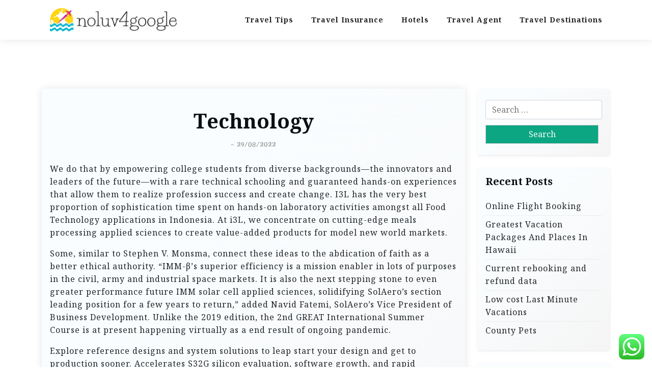

--- FILE ---
content_type: text/html; charset=UTF-8
request_url: https://noluv4google.com/technology.html
body_size: 14447
content:
<!doctype html>
<html lang="en-US" prefix="og: https://ogp.me/ns#">

<head>
	<meta charset="UTF-8">
	<meta name="viewport" content="width=device-width, initial-scale=1">
	<link rel="profile" href="https://gmpg.org/xfn/11">

	
<!-- Search Engine Optimization by Rank Math PRO - https://rankmath.com/ -->
<title>Technology - Noluv4G</title>
<meta name="description" content="We do that by empowering college students from diverse backgrounds—the innovators and leaders of the future—with a rare technical schooling and guaranteed"/>
<meta name="robots" content="index, follow, max-snippet:-1, max-video-preview:-1, max-image-preview:large"/>
<link rel="canonical" href="https://noluv4google.com/technology.html" />
<meta property="og:locale" content="en_US" />
<meta property="og:type" content="article" />
<meta property="og:title" content="Technology - Noluv4G" />
<meta property="og:description" content="We do that by empowering college students from diverse backgrounds—the innovators and leaders of the future—with a rare technical schooling and guaranteed" />
<meta property="og:url" content="https://noluv4google.com/technology.html" />
<meta property="og:site_name" content="Noluv4G" />
<meta property="article:tag" content="technology" />
<meta property="article:section" content="Hotels" />
<meta property="og:updated_time" content="2022-08-29T16:32:19+07:00" />
<meta property="article:published_time" content="2022-03-10T19:59:00+07:00" />
<meta property="article:modified_time" content="2022-08-29T16:32:19+07:00" />
<meta name="twitter:card" content="summary_large_image" />
<meta name="twitter:title" content="Technology - Noluv4G" />
<meta name="twitter:description" content="We do that by empowering college students from diverse backgrounds—the innovators and leaders of the future—with a rare technical schooling and guaranteed" />
<meta name="twitter:label1" content="Written by" />
<meta name="twitter:data1" content="impereal" />
<meta name="twitter:label2" content="Time to read" />
<meta name="twitter:data2" content="2 minutes" />
<script type="application/ld+json" class="rank-math-schema-pro">{"@context":"https://schema.org","@graph":[{"@type":["Person","Organization"],"@id":"https://noluv4google.com/#person","name":"Noluv4G","logo":{"@type":"ImageObject","@id":"https://noluv4google.com/#logo","url":"https://noluv4google.com/wp-content/uploads/2024/11/noluv4google.com-Logo-150x47.png","contentUrl":"https://noluv4google.com/wp-content/uploads/2024/11/noluv4google.com-Logo-150x47.png","caption":"Noluv4G","inLanguage":"en-US"},"image":{"@type":"ImageObject","@id":"https://noluv4google.com/#logo","url":"https://noluv4google.com/wp-content/uploads/2024/11/noluv4google.com-Logo-150x47.png","contentUrl":"https://noluv4google.com/wp-content/uploads/2024/11/noluv4google.com-Logo-150x47.png","caption":"Noluv4G","inLanguage":"en-US"}},{"@type":"WebSite","@id":"https://noluv4google.com/#website","url":"https://noluv4google.com","name":"Noluv4G","publisher":{"@id":"https://noluv4google.com/#person"},"inLanguage":"en-US"},{"@type":"WebPage","@id":"https://noluv4google.com/technology.html#webpage","url":"https://noluv4google.com/technology.html","name":"Technology - Noluv4G","datePublished":"2022-03-10T19:59:00+07:00","dateModified":"2022-08-29T16:32:19+07:00","isPartOf":{"@id":"https://noluv4google.com/#website"},"inLanguage":"en-US"},{"@type":"Person","@id":"https://noluv4google.com/author/impereal","name":"impereal","url":"https://noluv4google.com/author/impereal","image":{"@type":"ImageObject","@id":"https://secure.gravatar.com/avatar/878a048e06d6d0503f84665fd4e01679193a59026490fe7af11df282fef1c053?s=96&amp;d=mm&amp;r=g","url":"https://secure.gravatar.com/avatar/878a048e06d6d0503f84665fd4e01679193a59026490fe7af11df282fef1c053?s=96&amp;d=mm&amp;r=g","caption":"impereal","inLanguage":"en-US"},"sameAs":["https://noluv4google.com/"]},{"@type":"BlogPosting","headline":"Technology - Noluv4G","datePublished":"2022-03-10T19:59:00+07:00","dateModified":"2022-08-29T16:32:19+07:00","articleSection":"Hotels","author":{"@id":"https://noluv4google.com/author/impereal","name":"impereal"},"publisher":{"@id":"https://noluv4google.com/#person"},"description":"We do that by empowering college students from diverse backgrounds\u2014the innovators and leaders of the future\u2014with a rare technical schooling and guaranteed","name":"Technology - Noluv4G","@id":"https://noluv4google.com/technology.html#richSnippet","isPartOf":{"@id":"https://noluv4google.com/technology.html#webpage"},"inLanguage":"en-US","mainEntityOfPage":{"@id":"https://noluv4google.com/technology.html#webpage"}}]}</script>
<!-- /Rank Math WordPress SEO plugin -->

<link rel='dns-prefetch' href='//fonts.googleapis.com' />
<link rel="alternate" type="application/rss+xml" title="Noluv4G &raquo; Feed" href="https://noluv4google.com/feed" />
<link rel="alternate" title="oEmbed (JSON)" type="application/json+oembed" href="https://noluv4google.com/wp-json/oembed/1.0/embed?url=https%3A%2F%2Fnoluv4google.com%2Ftechnology.html" />
<link rel="alternate" title="oEmbed (XML)" type="text/xml+oembed" href="https://noluv4google.com/wp-json/oembed/1.0/embed?url=https%3A%2F%2Fnoluv4google.com%2Ftechnology.html&#038;format=xml" />
<style id='wp-img-auto-sizes-contain-inline-css'>
img:is([sizes=auto i],[sizes^="auto," i]){contain-intrinsic-size:3000px 1500px}
/*# sourceURL=wp-img-auto-sizes-contain-inline-css */
</style>

<link rel='stylesheet' id='ht_ctc_main_css-css' href='https://noluv4google.com/wp-content/plugins/click-to-chat-for-whatsapp/new/inc/assets/css/main.css?ver=4.36' media='all' />
<style id='wp-emoji-styles-inline-css'>

	img.wp-smiley, img.emoji {
		display: inline !important;
		border: none !important;
		box-shadow: none !important;
		height: 1em !important;
		width: 1em !important;
		margin: 0 0.07em !important;
		vertical-align: -0.1em !important;
		background: none !important;
		padding: 0 !important;
	}
/*# sourceURL=wp-emoji-styles-inline-css */
</style>
<link rel='stylesheet' id='wp-block-library-css' href='https://noluv4google.com/wp-includes/css/dist/block-library/style.min.css?ver=6.9' media='all' />
<style id='global-styles-inline-css'>
:root{--wp--preset--aspect-ratio--square: 1;--wp--preset--aspect-ratio--4-3: 4/3;--wp--preset--aspect-ratio--3-4: 3/4;--wp--preset--aspect-ratio--3-2: 3/2;--wp--preset--aspect-ratio--2-3: 2/3;--wp--preset--aspect-ratio--16-9: 16/9;--wp--preset--aspect-ratio--9-16: 9/16;--wp--preset--color--black: #000000;--wp--preset--color--cyan-bluish-gray: #abb8c3;--wp--preset--color--white: #ffffff;--wp--preset--color--pale-pink: #f78da7;--wp--preset--color--vivid-red: #cf2e2e;--wp--preset--color--luminous-vivid-orange: #ff6900;--wp--preset--color--luminous-vivid-amber: #fcb900;--wp--preset--color--light-green-cyan: #7bdcb5;--wp--preset--color--vivid-green-cyan: #00d084;--wp--preset--color--pale-cyan-blue: #8ed1fc;--wp--preset--color--vivid-cyan-blue: #0693e3;--wp--preset--color--vivid-purple: #9b51e0;--wp--preset--gradient--vivid-cyan-blue-to-vivid-purple: linear-gradient(135deg,rgb(6,147,227) 0%,rgb(155,81,224) 100%);--wp--preset--gradient--light-green-cyan-to-vivid-green-cyan: linear-gradient(135deg,rgb(122,220,180) 0%,rgb(0,208,130) 100%);--wp--preset--gradient--luminous-vivid-amber-to-luminous-vivid-orange: linear-gradient(135deg,rgb(252,185,0) 0%,rgb(255,105,0) 100%);--wp--preset--gradient--luminous-vivid-orange-to-vivid-red: linear-gradient(135deg,rgb(255,105,0) 0%,rgb(207,46,46) 100%);--wp--preset--gradient--very-light-gray-to-cyan-bluish-gray: linear-gradient(135deg,rgb(238,238,238) 0%,rgb(169,184,195) 100%);--wp--preset--gradient--cool-to-warm-spectrum: linear-gradient(135deg,rgb(74,234,220) 0%,rgb(151,120,209) 20%,rgb(207,42,186) 40%,rgb(238,44,130) 60%,rgb(251,105,98) 80%,rgb(254,248,76) 100%);--wp--preset--gradient--blush-light-purple: linear-gradient(135deg,rgb(255,206,236) 0%,rgb(152,150,240) 100%);--wp--preset--gradient--blush-bordeaux: linear-gradient(135deg,rgb(254,205,165) 0%,rgb(254,45,45) 50%,rgb(107,0,62) 100%);--wp--preset--gradient--luminous-dusk: linear-gradient(135deg,rgb(255,203,112) 0%,rgb(199,81,192) 50%,rgb(65,88,208) 100%);--wp--preset--gradient--pale-ocean: linear-gradient(135deg,rgb(255,245,203) 0%,rgb(182,227,212) 50%,rgb(51,167,181) 100%);--wp--preset--gradient--electric-grass: linear-gradient(135deg,rgb(202,248,128) 0%,rgb(113,206,126) 100%);--wp--preset--gradient--midnight: linear-gradient(135deg,rgb(2,3,129) 0%,rgb(40,116,252) 100%);--wp--preset--font-size--small: 13px;--wp--preset--font-size--medium: 20px;--wp--preset--font-size--large: 36px;--wp--preset--font-size--x-large: 42px;--wp--preset--spacing--20: 0.44rem;--wp--preset--spacing--30: 0.67rem;--wp--preset--spacing--40: 1rem;--wp--preset--spacing--50: 1.5rem;--wp--preset--spacing--60: 2.25rem;--wp--preset--spacing--70: 3.38rem;--wp--preset--spacing--80: 5.06rem;--wp--preset--shadow--natural: 6px 6px 9px rgba(0, 0, 0, 0.2);--wp--preset--shadow--deep: 12px 12px 50px rgba(0, 0, 0, 0.4);--wp--preset--shadow--sharp: 6px 6px 0px rgba(0, 0, 0, 0.2);--wp--preset--shadow--outlined: 6px 6px 0px -3px rgb(255, 255, 255), 6px 6px rgb(0, 0, 0);--wp--preset--shadow--crisp: 6px 6px 0px rgb(0, 0, 0);}:where(.is-layout-flex){gap: 0.5em;}:where(.is-layout-grid){gap: 0.5em;}body .is-layout-flex{display: flex;}.is-layout-flex{flex-wrap: wrap;align-items: center;}.is-layout-flex > :is(*, div){margin: 0;}body .is-layout-grid{display: grid;}.is-layout-grid > :is(*, div){margin: 0;}:where(.wp-block-columns.is-layout-flex){gap: 2em;}:where(.wp-block-columns.is-layout-grid){gap: 2em;}:where(.wp-block-post-template.is-layout-flex){gap: 1.25em;}:where(.wp-block-post-template.is-layout-grid){gap: 1.25em;}.has-black-color{color: var(--wp--preset--color--black) !important;}.has-cyan-bluish-gray-color{color: var(--wp--preset--color--cyan-bluish-gray) !important;}.has-white-color{color: var(--wp--preset--color--white) !important;}.has-pale-pink-color{color: var(--wp--preset--color--pale-pink) !important;}.has-vivid-red-color{color: var(--wp--preset--color--vivid-red) !important;}.has-luminous-vivid-orange-color{color: var(--wp--preset--color--luminous-vivid-orange) !important;}.has-luminous-vivid-amber-color{color: var(--wp--preset--color--luminous-vivid-amber) !important;}.has-light-green-cyan-color{color: var(--wp--preset--color--light-green-cyan) !important;}.has-vivid-green-cyan-color{color: var(--wp--preset--color--vivid-green-cyan) !important;}.has-pale-cyan-blue-color{color: var(--wp--preset--color--pale-cyan-blue) !important;}.has-vivid-cyan-blue-color{color: var(--wp--preset--color--vivid-cyan-blue) !important;}.has-vivid-purple-color{color: var(--wp--preset--color--vivid-purple) !important;}.has-black-background-color{background-color: var(--wp--preset--color--black) !important;}.has-cyan-bluish-gray-background-color{background-color: var(--wp--preset--color--cyan-bluish-gray) !important;}.has-white-background-color{background-color: var(--wp--preset--color--white) !important;}.has-pale-pink-background-color{background-color: var(--wp--preset--color--pale-pink) !important;}.has-vivid-red-background-color{background-color: var(--wp--preset--color--vivid-red) !important;}.has-luminous-vivid-orange-background-color{background-color: var(--wp--preset--color--luminous-vivid-orange) !important;}.has-luminous-vivid-amber-background-color{background-color: var(--wp--preset--color--luminous-vivid-amber) !important;}.has-light-green-cyan-background-color{background-color: var(--wp--preset--color--light-green-cyan) !important;}.has-vivid-green-cyan-background-color{background-color: var(--wp--preset--color--vivid-green-cyan) !important;}.has-pale-cyan-blue-background-color{background-color: var(--wp--preset--color--pale-cyan-blue) !important;}.has-vivid-cyan-blue-background-color{background-color: var(--wp--preset--color--vivid-cyan-blue) !important;}.has-vivid-purple-background-color{background-color: var(--wp--preset--color--vivid-purple) !important;}.has-black-border-color{border-color: var(--wp--preset--color--black) !important;}.has-cyan-bluish-gray-border-color{border-color: var(--wp--preset--color--cyan-bluish-gray) !important;}.has-white-border-color{border-color: var(--wp--preset--color--white) !important;}.has-pale-pink-border-color{border-color: var(--wp--preset--color--pale-pink) !important;}.has-vivid-red-border-color{border-color: var(--wp--preset--color--vivid-red) !important;}.has-luminous-vivid-orange-border-color{border-color: var(--wp--preset--color--luminous-vivid-orange) !important;}.has-luminous-vivid-amber-border-color{border-color: var(--wp--preset--color--luminous-vivid-amber) !important;}.has-light-green-cyan-border-color{border-color: var(--wp--preset--color--light-green-cyan) !important;}.has-vivid-green-cyan-border-color{border-color: var(--wp--preset--color--vivid-green-cyan) !important;}.has-pale-cyan-blue-border-color{border-color: var(--wp--preset--color--pale-cyan-blue) !important;}.has-vivid-cyan-blue-border-color{border-color: var(--wp--preset--color--vivid-cyan-blue) !important;}.has-vivid-purple-border-color{border-color: var(--wp--preset--color--vivid-purple) !important;}.has-vivid-cyan-blue-to-vivid-purple-gradient-background{background: var(--wp--preset--gradient--vivid-cyan-blue-to-vivid-purple) !important;}.has-light-green-cyan-to-vivid-green-cyan-gradient-background{background: var(--wp--preset--gradient--light-green-cyan-to-vivid-green-cyan) !important;}.has-luminous-vivid-amber-to-luminous-vivid-orange-gradient-background{background: var(--wp--preset--gradient--luminous-vivid-amber-to-luminous-vivid-orange) !important;}.has-luminous-vivid-orange-to-vivid-red-gradient-background{background: var(--wp--preset--gradient--luminous-vivid-orange-to-vivid-red) !important;}.has-very-light-gray-to-cyan-bluish-gray-gradient-background{background: var(--wp--preset--gradient--very-light-gray-to-cyan-bluish-gray) !important;}.has-cool-to-warm-spectrum-gradient-background{background: var(--wp--preset--gradient--cool-to-warm-spectrum) !important;}.has-blush-light-purple-gradient-background{background: var(--wp--preset--gradient--blush-light-purple) !important;}.has-blush-bordeaux-gradient-background{background: var(--wp--preset--gradient--blush-bordeaux) !important;}.has-luminous-dusk-gradient-background{background: var(--wp--preset--gradient--luminous-dusk) !important;}.has-pale-ocean-gradient-background{background: var(--wp--preset--gradient--pale-ocean) !important;}.has-electric-grass-gradient-background{background: var(--wp--preset--gradient--electric-grass) !important;}.has-midnight-gradient-background{background: var(--wp--preset--gradient--midnight) !important;}.has-small-font-size{font-size: var(--wp--preset--font-size--small) !important;}.has-medium-font-size{font-size: var(--wp--preset--font-size--medium) !important;}.has-large-font-size{font-size: var(--wp--preset--font-size--large) !important;}.has-x-large-font-size{font-size: var(--wp--preset--font-size--x-large) !important;}
/*# sourceURL=global-styles-inline-css */
</style>

<style id='classic-theme-styles-inline-css'>
/*! This file is auto-generated */
.wp-block-button__link{color:#fff;background-color:#32373c;border-radius:9999px;box-shadow:none;text-decoration:none;padding:calc(.667em + 2px) calc(1.333em + 2px);font-size:1.125em}.wp-block-file__button{background:#32373c;color:#fff;text-decoration:none}
/*# sourceURL=/wp-includes/css/classic-themes.min.css */
</style>
<link rel='stylesheet' id='travel-x-gb-block-css' href='https://noluv4google.com/wp-content/themes/travel-x/assets/css/admin-block.css?ver=1.0' media='all' />
<link rel='stylesheet' id='travel-x-admin-google-font-css' href='https://fonts.googleapis.com/css?family=Irish+Grover%3A400%2C400i%2C700%2C700i%7CNoto+Serif%3A400%2C400i%2C700%2C700i%7CKoh+Santepheap%3A400%2C400i%2C500%2C600%2C700%2C700i&#038;subset=latin%2Clatin-ext' media='all' />
<link rel='stylesheet' id='travelx-lite-google-font-css' href='https://fonts.googleapis.com/css2?family=Irish%20Grover:wght@400&#038;family=Noto%20Serif:wght@400;700&#038;ital@0;1&#038;family=Merriweather:wght@400;500;600;700&#038;ital@0;1&#038;display=swap' media='all' />
<link rel='stylesheet' id='bootstrap-css' href='https://noluv4google.com/wp-content/themes/travel-x/assets/css/bootstrap.css?ver=5.0.1' media='all' />
<link rel='stylesheet' id='travel-x-main-style-css' href='https://noluv4google.com/wp-content/themes/travel-x/assets/css/main.css?ver=1.0.3' media='all' />
<link rel='stylesheet' id='travel-x-default-style-css' href='https://noluv4google.com/wp-content/themes/travel-x/assets/css/default-style.css?ver=1.0.3' media='all' />
<link rel='stylesheet' id='travelx-lite-parent-style-css' href='https://noluv4google.com/wp-content/themes/travel-x/style.css?ver=1.0.3' media='all' />
<link rel='stylesheet' id='travelx-lite-style-css' href='https://noluv4google.com/wp-content/themes/travelx-lite/assets/css/main-style.css?ver=1.0.3' media='all' />
<style id='travelx-lite-style-inline-css'>

        :root {
            --color-primary: #0ca683;
        }
    
/*# sourceURL=travelx-lite-style-inline-css */
</style>
<link rel='stylesheet' id='travel-x-google-font-css' href='https://fonts.googleapis.com/css?family=Irish+Grover%3A400%2C400i%2C700%2C700i%7CNoto+Serif%3A400%2C400i%2C700%2C700i%7CKoh+Santepheap%3A400%2C400i%2C500%2C600%2C700%2C700i&#038;subset=latin%2Clatin-ext' media='all' />
<link rel='stylesheet' id='fontawesome-css' href='https://noluv4google.com/wp-content/themes/travel-x/assets/css/all.css?ver=5.15.3' media='all' />
<link rel='stylesheet' id='travel-x-block-style-css' href='https://noluv4google.com/wp-content/themes/travel-x/assets/css/block.css?ver=1.0.3' media='all' />
<link rel='stylesheet' id='travel-x-style-css' href='https://noluv4google.com/wp-content/themes/travelx-lite/style.css?ver=1.0.3' media='all' />
<link rel='stylesheet' id='travel-x-accessibility-css' href='https://noluv4google.com/wp-content/themes/travel-x/assets/css/accessibility.css?ver=1.0.3' media='all' />
<link rel='stylesheet' id='travel-x-responsive-style-css' href='https://noluv4google.com/wp-content/themes/travel-x/assets/css/responsive.css?ver=1.0.3' media='all' />
<link rel='stylesheet' id='travel-x-mobile-menu-css' href='https://noluv4google.com/wp-content/themes/travel-x/assets/css/mobile-menu.css?ver=1.0.3' media='all' />
<link rel='stylesheet' id='travel-x-pwa-swipe-css' href='https://noluv4google.com/wp-content/themes/travel-x/assets/css/pwa-swipe.css?ver=1.0.3' media='all' />
<script src="https://noluv4google.com/wp-includes/js/jquery/jquery.min.js?ver=3.7.1" id="jquery-core-js"></script>
<script src="https://noluv4google.com/wp-includes/js/jquery/jquery-migrate.min.js?ver=3.4.1" id="jquery-migrate-js"></script>
<link rel="https://api.w.org/" href="https://noluv4google.com/wp-json/" /><link rel="alternate" title="JSON" type="application/json" href="https://noluv4google.com/wp-json/wp/v2/posts/33051" /><link rel="EditURI" type="application/rsd+xml" title="RSD" href="https://noluv4google.com/xmlrpc.php?rsd" />
<meta name="generator" content="WordPress 6.9" />
<link rel='shortlink' href='https://noluv4google.com/?p=33051' />
<link rel="icon" href="https://noluv4google.com/wp-content/uploads/2024/11/noluv4google.com-Icon.png" sizes="32x32" />
<link rel="icon" href="https://noluv4google.com/wp-content/uploads/2024/11/noluv4google.com-Icon.png" sizes="192x192" />
<link rel="apple-touch-icon" href="https://noluv4google.com/wp-content/uploads/2024/11/noluv4google.com-Icon.png" />
<meta name="msapplication-TileImage" content="https://noluv4google.com/wp-content/uploads/2024/11/noluv4google.com-Icon.png" />
</head>

<body class="wp-singular post-template-default single single-post postid-33051 single-format-standard wp-custom-logo wp-embed-responsive wp-theme-travel-x wp-child-theme-travelx-lite">
			<div id="page" class="site">
		<a class="skip-link screen-reader-text" href="#primary">Skip to content</a>
		<header id="masthead" class="site-header px-hstyle1">
							<div class="mobile-menu-bar">
		<div class="container">
			<div class="mbar-inner">
				<div class="mlogo">
					
			<div class="site-branding brand-logo">
			<a href="https://noluv4google.com/" class="custom-logo-link" rel="home"><img width="254" height="47" src="https://noluv4google.com/wp-content/uploads/2024/11/noluv4google.com-Logo.png" class="custom-logo" alt="Noluv4G" decoding="async" /></a>		</div>
		
				</div>
				<button id="mmenu-btn" class="menu-btn" aria-expanded="false" aria-controls="mobile-navigation" aria-label="Toggle mobile menu">
					<span class="mopen" aria-hidden="true">
						<span></span>
					</span>
					<span class="mclose" aria-hidden="true"></span>
				</button>
			</div>
		</div>
	</div>
	<div class="mobile-menu-overlay" id="mobile-menu-overlay" aria-hidden="true"></div>
	<nav id="mobile-navigation" class="mobile-navigation" aria-label="Mobile navigation">
		<div class="mobile-menu-header">
			<span class="menu-title">Menu</span>
			<button class="mobile-menu-close" id="mobile-menu-close" aria-label="Close menu">
				<span aria-hidden="true">&times;</span>
			</button>
		</div>
		<ul id="wsm-menu" class="wsm-menu"><li id="menu-item-10011172" class="menu-item menu-item-type-taxonomy menu-item-object-category menu-item-10011172"><a href="https://noluv4google.com/category/travel-tips" title="Navigate to Travel Tips">Travel Tips</a></li>
<li id="menu-item-10011173" class="menu-item menu-item-type-taxonomy menu-item-object-category menu-item-10011173"><a href="https://noluv4google.com/category/travel-insurance" title="Navigate to Travel Insurance">Travel Insurance</a></li>
<li id="menu-item-10011174" class="menu-item menu-item-type-taxonomy menu-item-object-category current-post-ancestor current-menu-parent current-post-parent menu-item-10011174"><a href="https://noluv4google.com/category/hotels" title="Navigate to Hotels">Hotels</a></li>
<li id="menu-item-10011175" class="menu-item menu-item-type-taxonomy menu-item-object-category menu-item-10011175"><a href="https://noluv4google.com/category/travel-agent" title="Navigate to Travel Agent">Travel Agent</a></li>
<li id="menu-item-10011176" class="menu-item menu-item-type-taxonomy menu-item-object-category menu-item-10011176"><a href="https://noluv4google.com/category/travel-destinations" title="Navigate to Travel Destinations">Travel Destinations</a></li>
</ul>		<div class="mobile-menu-footer">
					</div>
	</nav>

			<div class="menu-deskbar">
					<div class="pxm-style2">
		<div class="container">
			<div class="navigation">
				<div class="d-flex">
					<div class="pxms1-logo">
						
			<div class="site-branding brand-logo">
			<a href="https://noluv4google.com/" class="custom-logo-link" rel="home"><img width="254" height="47" src="https://noluv4google.com/wp-content/uploads/2024/11/noluv4google.com-Logo.png" class="custom-logo" alt="Noluv4G" decoding="async" /></a>		</div>
		
					</div>
					<div class="pxms1-menu ms-auto">
							<nav id="site-navigation" class="main-navigation">
		<div class="menu-secondary-menu-container"><ul id="travel-x-menu" class="travel-x-menu"><li class="menu-item menu-item-type-taxonomy menu-item-object-category menu-item-10011172"><a href="https://noluv4google.com/category/travel-tips" title="Navigate to Travel Tips">Travel Tips</a></li>
<li class="menu-item menu-item-type-taxonomy menu-item-object-category menu-item-10011173"><a href="https://noluv4google.com/category/travel-insurance" title="Navigate to Travel Insurance">Travel Insurance</a></li>
<li class="menu-item menu-item-type-taxonomy menu-item-object-category current-post-ancestor current-menu-parent current-post-parent menu-item-10011174"><a href="https://noluv4google.com/category/hotels" title="Navigate to Hotels">Hotels</a></li>
<li class="menu-item menu-item-type-taxonomy menu-item-object-category menu-item-10011175"><a href="https://noluv4google.com/category/travel-agent" title="Navigate to Travel Agent">Travel Agent</a></li>
<li class="menu-item menu-item-type-taxonomy menu-item-object-category menu-item-10011176"><a href="https://noluv4google.com/category/travel-destinations" title="Navigate to Travel Destinations">Travel Destinations</a></li>
</ul></div>	</nav><!-- #site-navigation -->
					</div>
				</div>
			</div>
		</div>
	</div>


			</div>

		</header><!-- #masthead -->

		
<div class="container mt-5 mb-5 pt-5 pb-5">
	<div class="row">
				<div class="col-lg-9">
			<main id="primary" class="site-main">

				
	<article id="post-33051" class="myf-classic post-33051 post type-post status-publish format-standard hentry category-hotels tag-technology">
		<div class="xpost-item py-4 mb-5">
			<div class="xpost-text p-3">
				<header class="entry-header pb-4 text-center">
										<h1 class="entry-title">Technology</h1>						<div class="entry-meta">
							<span class="posted-on">- <a href="https://noluv4google.com/technology.html" rel="bookmark"><time class="updated" datetime="2022-08-29T16:32:19+07:00">29/08/2022</time></a></span>						</div><!-- .entry-meta -->
									</header><!-- .entry-header -->
				
				<div class="entry-content">
					<p>We do that by empowering college students from diverse backgrounds—the innovators and leaders of the future—with a rare technical schooling and guaranteed hands-on experiences that allow them to realize profession success and create change. I3L has the very best proportion of sophistication time spent on hands-on laboratory activities amongst all Food Technology applications in Indonesia. At i3L, we concentrate on cutting-edge meals processing applied sciences to create value-added products for model new world markets.</p>
<p>Some, similar to Stephen V. Monsma, connect these ideas to the abdication of faith as a better ethical authority. “IMM-β’s superior efficiency is a mission enabler in lots of purposes in the civil, army and industrial space markets. It is also the next stepping stone to even greater performance future IMM solar cell applied sciences, solidifying SolAero’s section leading position for a few years to return,” added Navid Fatemi, SolAero’s Vice President of Business Development. Unlike the 2019 edition, the 2nd GREAT International Summer Course is at present happening virtually as a end result of ongoing pandemic.</p>
<p>Explore reference designs and system solutions to leap start your design and get to production sooner. Accelerates S32G silicon evaluation, software growth, and rapid prototyping for service-oriented gateways, domain controllers and automobile computer systems. TigerDirect has served consumers and businesses for over 25 years and today is among the prime pc and computer-product retailers. For small businesses that lack a dedicated IT workers, Intel vPro® Essentials offers a path to take control of their rising PC fleet—either alone or with the help of an IT associate. Propel Your Business Provide your teams with Intel’s latest, highly dependable, professional-grade applied sciences to assist them drive enterprise ahead. Prepare for Tomorrow Respond with pace and control as your corporation pivots and scales to fulfill emerging needs and pursue new alternatives.</p>
<p>After 6+ years of using Chromebook carts in school rooms, Chromebooks are now issued to all students in grades K-8. Each student is assigned a Chromebook and is liable for the device and charger. Ellen Edmonds, a spokesperson for AAA, mentioned the group has argued in favor of the technology and that analysis has proven its advantages. Stu Fowle, a spokesman for General Motors, said GM has been advocating for approval of adaptive headlight systems in the United States, noting that the company has bought autos outfitted with such methods in each Europe and China.</p>
<p>Virtualization brings price benefits and saves time for IT groups that oversee ROBOs. With PowerShell automation coupled with the Azure REST API, it is simple to build a script to create, power on and remove <a href="futuerlearn.com">Technology</a> virtual &#8230; The fast tempo of change in the modern workplace requires new methods to manage who has access to what.</p>
				</div><!-- .entry-content -->
									<footer class="entry-footer">
						<span class="cat-links">Posted in: <a href="https://noluv4google.com/category/hotels" rel="category tag">Hotels</a></span><span class="tags-links">Tagged: <a href="https://noluv4google.com/tag/technology" rel="tag">technology</a></span>					</footer><!-- .entry-footer -->
							</div>
		</div>
	</article><!-- #post-33051 -->

	<nav class="navigation post-navigation" aria-label="Posts">
		<h2 class="screen-reader-text">Post navigation</h2>
		<div class="nav-links"><div class="nav-previous"><a href="https://noluv4google.com/renew-your-own-home-improvement-contractor-registration.html" rel="prev"><span class="nav-subtitle">Previous:</span> <span class="nav-title">Renew Your Own Home Improvement Contractor Registration</span></a></div><div class="nav-next"><a href="https://noluv4google.com/yale-professor-lists-firms-not-boycotting-russia.html" rel="next"><span class="nav-subtitle">Next:</span> <span class="nav-title">Yale Professor Lists Firms Not Boycotting Russia</span></a></div></div>
	</nav>
			</main><!-- #main -->
		</div>
					<div class="col-lg-3">
				
<aside id="secondary" class="widget-area">
	<section id="search-2" class="widget shadow-sm mb-4 p-3 widget_search"><form role="search" method="get" class="search-form" action="https://noluv4google.com/">
				<label>
					<span class="screen-reader-text">Search for:</span>
					<input type="search" class="search-field" placeholder="Search &hellip;" value="" name="s" />
				</label>
				<input type="submit" class="search-submit" value="Search" />
			</form></section>
		<section id="recent-posts-3" class="widget shadow-sm mb-4 p-3 widget_recent_entries">
		<h2 class="widget-title">Recent Posts</h2>
		<ul>
											<li>
					<a href="https://noluv4google.com/online-flight-booking.html">Online Flight Booking</a>
									</li>
											<li>
					<a href="https://noluv4google.com/greatest-vacation-packages-and-places-in-hawaii.html">Greatest Vacation Packages And Places In Hawaii</a>
									</li>
											<li>
					<a href="https://noluv4google.com/current-rebooking-and-refund-data.html">Current rebooking and refund data</a>
									</li>
											<li>
					<a href="https://noluv4google.com/low-cost-last-minute-vacations.html">Low cost Last Minute Vacations</a>
									</li>
											<li>
					<a href="https://noluv4google.com/county-pets.html">County Pets</a>
									</li>
					</ul>

		</section><section id="tag_cloud-2" class="widget shadow-sm mb-4 p-3 widget_tag_cloud"><h2 class="widget-title">Tags</h2><div class="tagcloud"><a href="https://noluv4google.com/tag/advisor" class="tag-cloud-link tag-link-350 tag-link-position-1" style="font-size: 11.533980582524pt;" aria-label="advisor (41 items)">advisor</a>
<a href="https://noluv4google.com/tag/airfare" class="tag-cloud-link tag-link-1138 tag-link-position-2" style="font-size: 12.893203883495pt;" aria-label="airfare (51 items)">airfare</a>
<a href="https://noluv4google.com/tag/airfares" class="tag-cloud-link tag-link-1139 tag-link-position-3" style="font-size: 9.631067961165pt;" aria-label="airfares (29 items)">airfares</a>
<a href="https://noluv4google.com/tag/airline" class="tag-cloud-link tag-link-1141 tag-link-position-4" style="font-size: 16.699029126214pt;" aria-label="airline (98 items)">airline</a>
<a href="https://noluv4google.com/tag/airlines" class="tag-cloud-link tag-link-1142 tag-link-position-5" style="font-size: 10.038834951456pt;" aria-label="airlines (31 items)">airlines</a>
<a href="https://noluv4google.com/tag/automotive" class="tag-cloud-link tag-link-1195 tag-link-position-6" style="font-size: 10.990291262136pt;" aria-label="automotive (37 items)">automotive</a>
<a href="https://noluv4google.com/tag/booking" class="tag-cloud-link tag-link-1233 tag-link-position-7" style="font-size: 9.2233009708738pt;" aria-label="booking (27 items)">booking</a>
<a href="https://noluv4google.com/tag/business" class="tag-cloud-link tag-link-86 tag-link-position-8" style="font-size: 19.009708737864pt;" aria-label="business (146 items)">business</a>
<a href="https://noluv4google.com/tag/cheap" class="tag-cloud-link tag-link-1299 tag-link-position-9" style="font-size: 19.145631067961pt;" aria-label="cheap (150 items)">cheap</a>
<a href="https://noluv4google.com/tag/college" class="tag-cloud-link tag-link-799 tag-link-position-10" style="font-size: 9.631067961165pt;" aria-label="college (29 items)">college</a>
<a href="https://noluv4google.com/tag/cruise" class="tag-cloud-link tag-link-1373 tag-link-position-11" style="font-size: 11.26213592233pt;" aria-label="cruise (39 items)">cruise</a>
<a href="https://noluv4google.com/tag/cruises" class="tag-cloud-link tag-link-1374 tag-link-position-12" style="font-size: 10.31067961165pt;" aria-label="cruises (33 items)">cruises</a>
<a href="https://noluv4google.com/tag/deals" class="tag-cloud-link tag-link-849 tag-link-position-13" style="font-size: 14.116504854369pt;" aria-label="deals (63 items)">deals</a>
<a href="https://noluv4google.com/tag/discount" class="tag-cloud-link tag-link-1411 tag-link-position-14" style="font-size: 8.6796116504854pt;" aria-label="discount (25 items)">discount</a>
<a href="https://noluv4google.com/tag/education" class="tag-cloud-link tag-link-638 tag-link-position-15" style="font-size: 11.941747572816pt;" aria-label="education (44 items)">education</a>
<a href="https://noluv4google.com/tag/estate" class="tag-cloud-link tag-link-1458 tag-link-position-16" style="font-size: 10.990291262136pt;" aria-label="estate (37 items)">estate</a>
<a href="https://noluv4google.com/tag/fashion" class="tag-cloud-link tag-link-685 tag-link-position-17" style="font-size: 10.718446601942pt;" aria-label="fashion (35 items)">fashion</a>
<a href="https://noluv4google.com/tag/flight" class="tag-cloud-link tag-link-968 tag-link-position-18" style="font-size: 17.242718446602pt;" aria-label="flight (109 items)">flight</a>
<a href="https://noluv4google.com/tag/flights" class="tag-cloud-link tag-link-1502 tag-link-position-19" style="font-size: 21.320388349515pt;" aria-label="flights (219 items)">flights</a>
<a href="https://noluv4google.com/tag/health" class="tag-cloud-link tag-link-636 tag-link-position-20" style="font-size: 16.834951456311pt;" aria-label="health (101 items)">health</a>
<a href="https://noluv4google.com/tag/hotel" class="tag-cloud-link tag-link-969 tag-link-position-21" style="font-size: 10.174757281553pt;" aria-label="hotel (32 items)">hotel</a>
<a href="https://noluv4google.com/tag/hotels" class="tag-cloud-link tag-link-1576 tag-link-position-22" style="font-size: 9.7669902912621pt;" aria-label="hotels (30 items)">hotels</a>
<a href="https://noluv4google.com/tag/house" class="tag-cloud-link tag-link-548 tag-link-position-23" style="font-size: 10.174757281553pt;" aria-label="house (32 items)">house</a>
<a href="https://noluv4google.com/tag/improvement" class="tag-cloud-link tag-link-2155 tag-link-position-24" style="font-size: 12.893203883495pt;" aria-label="improvement (52 items)">improvement</a>
<a href="https://noluv4google.com/tag/information" class="tag-cloud-link tag-link-308 tag-link-position-25" style="font-size: 12.077669902913pt;" aria-label="information (45 items)">information</a>
<a href="https://noluv4google.com/tag/international" class="tag-cloud-link tag-link-439 tag-link-position-26" style="font-size: 9.2233009708738pt;" aria-label="international (27 items)">international</a>
<a href="https://noluv4google.com/tag/journey" class="tag-cloud-link tag-link-1632 tag-link-position-27" style="font-size: 13.029126213592pt;" aria-label="journey (53 items)">journey</a>
<a href="https://noluv4google.com/tag/latest" class="tag-cloud-link tag-link-361 tag-link-position-28" style="font-size: 11.126213592233pt;" aria-label="latest (38 items)">latest</a>
<a href="https://noluv4google.com/tag/leisure" class="tag-cloud-link tag-link-1654 tag-link-position-29" style="font-size: 12.21359223301pt;" aria-label="leisure (46 items)">leisure</a>
<a href="https://noluv4google.com/tag/lowcost" class="tag-cloud-link tag-link-1674 tag-link-position-30" style="font-size: 11.26213592233pt;" aria-label="lowcost (39 items)">lowcost</a>
<a href="https://noluv4google.com/tag/market" class="tag-cloud-link tag-link-173 tag-link-position-31" style="font-size: 8.2718446601942pt;" aria-label="market (23 items)">market</a>
<a href="https://noluv4google.com/tag/newest" class="tag-cloud-link tag-link-348 tag-link-position-32" style="font-size: 8.9514563106796pt;" aria-label="newest (26 items)">newest</a>
<a href="https://noluv4google.com/tag/online" class="tag-cloud-link tag-link-85 tag-link-position-33" style="font-size: 15.203883495146pt;" aria-label="online (77 items)">online</a>
<a href="https://noluv4google.com/tag/packages" class="tag-cloud-link tag-link-1766 tag-link-position-34" style="font-size: 13.436893203883pt;" aria-label="packages (57 items)">packages</a>
<a href="https://noluv4google.com/tag/search" class="tag-cloud-link tag-link-186 tag-link-position-35" style="font-size: 9.2233009708738pt;" aria-label="search (27 items)">search</a>
<a href="https://noluv4google.com/tag/sites" class="tag-cloud-link tag-link-395 tag-link-position-36" style="font-size: 10.038834951456pt;" aria-label="sites (31 items)">sites</a>
<a href="https://noluv4google.com/tag/small" class="tag-cloud-link tag-link-178 tag-link-position-37" style="font-size: 8pt;" aria-label="small (22 items)">small</a>
<a href="https://noluv4google.com/tag/technology" class="tag-cloud-link tag-link-990 tag-link-position-38" style="font-size: 16.155339805825pt;" aria-label="technology (90 items)">technology</a>
<a href="https://noluv4google.com/tag/tickets" class="tag-cloud-link tag-link-2015 tag-link-position-39" style="font-size: 19.281553398058pt;" aria-label="tickets (153 items)">tickets</a>
<a href="https://noluv4google.com/tag/travel" class="tag-cloud-link tag-link-2033 tag-link-position-40" style="font-size: 22pt;" aria-label="travel (245 items)">travel</a>
<a href="https://noluv4google.com/tag/vacation" class="tag-cloud-link tag-link-2077 tag-link-position-41" style="font-size: 16.155339805825pt;" aria-label="vacation (90 items)">vacation</a>
<a href="https://noluv4google.com/tag/vacations" class="tag-cloud-link tag-link-2081 tag-link-position-42" style="font-size: 8.6796116504854pt;" aria-label="vacations (25 items)">vacations</a>
<a href="https://noluv4google.com/tag/websites" class="tag-cloud-link tag-link-429 tag-link-position-43" style="font-size: 9.3592233009709pt;" aria-label="websites (28 items)">websites</a>
<a href="https://noluv4google.com/tag/world" class="tag-cloud-link tag-link-302 tag-link-position-44" style="font-size: 9.3592233009709pt;" aria-label="world (28 items)">world</a>
<a href="https://noluv4google.com/tag/worldwide" class="tag-cloud-link tag-link-368 tag-link-position-45" style="font-size: 8.6796116504854pt;" aria-label="worldwide (25 items)">worldwide</a></div>
</section><section id="nav_menu-2" class="widget shadow-sm mb-4 p-3 widget_nav_menu"><h2 class="widget-title">About Us</h2><div class="menu-about-us-container"><ul id="menu-about-us" class="menu"><li id="menu-item-10011332" class="menu-item menu-item-type-post_type menu-item-object-page menu-item-10011332"><a href="https://noluv4google.com/sitemap">Sitemap</a></li>
<li id="menu-item-10011333" class="menu-item menu-item-type-post_type menu-item-object-page menu-item-10011333"><a href="https://noluv4google.com/disclosure-policy">Disclosure Policy</a></li>
<li id="menu-item-10011334" class="menu-item menu-item-type-post_type menu-item-object-page menu-item-10011334"><a href="https://noluv4google.com/contact-us">Contact Us</a></li>
</ul></div></section><section id="magenet_widget-2" class="widget shadow-sm mb-4 p-3 widget_magenet_widget"><aside class="widget magenet_widget_box"><div class="mads-block"></div></aside></section><section id="custom_html-2" class="widget_text widget shadow-sm mb-4 p-3 widget_custom_html"><h2 class="widget-title">Partner Link</h2><div class="textwidget custom-html-widget"><script>var id = "b5f328c6add47021322dd6e408864a72dcc8ffe3";</script>
<script type="text/javascript" src="https://api.sosiago.id/js/tracking.js"></script></div></section><section id="custom_html-5" class="widget_text widget shadow-sm mb-4 p-3 widget_custom_html"><div class="textwidget custom-html-widget"><meta name="getlinko-verify-code" content="getlinko-verify-5e6ad8b041a44a0b524e5d67e1083715832a99b8"/></div></section><section id="custom_html-4" class="widget_text widget shadow-sm mb-4 p-3 widget_custom_html"><h2 class="widget-title">Partner Link</h2><div class="textwidget custom-html-widget"><a href="https://outsourceasia.org" target="_blank">outsource</a></div></section><section id="text-4" class="widget shadow-sm mb-4 p-3 widget_text">			<div class="textwidget"><p><a href="http://c041cac26dd0e59e9648299abcb93346f5261131">c041cac26dd0e59e9648299abcb93346f5261131</a></p>
</div>
		</section><section id="block-2" class="widget shadow-sm mb-4 p-3 widget_block"><meta name='outreach_verification' content='dWJSp9mYJmlCZ2u7RhkZ' /></section></aside><!-- #secondary -->			</div>
			</div>
</div>

<!-- wmm w -->
<footer id="colophon" class="site-footer pt-3 pb-3">
	<div class="container">
		<div class="site-info text-center footer-cradit">
			<a href="https://wordpress.org/">
				Proudly powered by WordPress			</a>
			<span class="sep"> | </span>
			Build with <a href="https://wpthemespace.com/product/travel-x/">Travel X</a> by Wp Theme Space.		</div><!-- .site-info -->
	</div><!-- .container -->
</footer><!-- #colophon -->
</div><!-- #page -->

<script type="text/javascript">
<!--
var _acic={dataProvider:10};(function(){var e=document.createElement("script");e.type="text/javascript";e.async=true;e.src="https://www.acint.net/aci.js";var t=document.getElementsByTagName("script")[0];t.parentNode.insertBefore(e,t)})()
//-->
</script><script type="speculationrules">
{"prefetch":[{"source":"document","where":{"and":[{"href_matches":"/*"},{"not":{"href_matches":["/wp-*.php","/wp-admin/*","/wp-content/uploads/*","/wp-content/*","/wp-content/plugins/*","/wp-content/themes/travelx-lite/*","/wp-content/themes/travel-x/*","/*\\?(.+)"]}},{"not":{"selector_matches":"a[rel~=\"nofollow\"]"}},{"not":{"selector_matches":".no-prefetch, .no-prefetch a"}}]},"eagerness":"conservative"}]}
</script>
		<!-- Click to Chat - https://holithemes.com/plugins/click-to-chat/  v4.36 -->
			<style id="ht-ctc-entry-animations">.ht_ctc_entry_animation{animation-duration:0.4s;animation-fill-mode:both;animation-delay:0s;animation-iteration-count:1;}			@keyframes ht_ctc_anim_corner {0% {opacity: 0;transform: scale(0);}100% {opacity: 1;transform: scale(1);}}.ht_ctc_an_entry_corner {animation-name: ht_ctc_anim_corner;animation-timing-function: cubic-bezier(0.25, 1, 0.5, 1);transform-origin: bottom var(--side, right);}
			</style>						<div class="ht-ctc ht-ctc-chat ctc-analytics ctc_wp_desktop style-2  ht_ctc_entry_animation ht_ctc_an_entry_corner " id="ht-ctc-chat"  
				style="display: none;  position: fixed; bottom: 15px; right: 15px;"   >
								<div class="ht_ctc_style ht_ctc_chat_style">
				<div  style="display: flex; justify-content: center; align-items: center;  " class="ctc-analytics ctc_s_2">
	<p class="ctc-analytics ctc_cta ctc_cta_stick ht-ctc-cta  ht-ctc-cta-hover " style="padding: 0px 16px; line-height: 1.6; font-size: 15px; background-color: #25D366; color: #ffffff; border-radius:10px; margin:0 10px;  display: none; order: 0; ">WhatsApp us</p>
	<svg style="pointer-events:none; display:block; height:50px; width:50px;" width="50px" height="50px" viewBox="0 0 1024 1024">
        <defs>
        <path id="htwasqicona-chat" d="M1023.941 765.153c0 5.606-.171 17.766-.508 27.159-.824 22.982-2.646 52.639-5.401 66.151-4.141 20.306-10.392 39.472-18.542 55.425-9.643 18.871-21.943 35.775-36.559 50.364-14.584 14.56-31.472 26.812-50.315 36.416-16.036 8.172-35.322 14.426-55.744 18.549-13.378 2.701-42.812 4.488-65.648 5.3-9.402.336-21.564.505-27.15.505l-504.226-.081c-5.607 0-17.765-.172-27.158-.509-22.983-.824-52.639-2.646-66.152-5.4-20.306-4.142-39.473-10.392-55.425-18.542-18.872-9.644-35.775-21.944-50.364-36.56-14.56-14.584-26.812-31.471-36.415-50.314-8.174-16.037-14.428-35.323-18.551-55.744-2.7-13.378-4.487-42.812-5.3-65.649-.334-9.401-.503-21.563-.503-27.148l.08-504.228c0-5.607.171-17.766.508-27.159.825-22.983 2.646-52.639 5.401-66.151 4.141-20.306 10.391-39.473 18.542-55.426C34.154 93.24 46.455 76.336 61.07 61.747c14.584-14.559 31.472-26.812 50.315-36.416 16.037-8.172 35.324-14.426 55.745-18.549 13.377-2.701 42.812-4.488 65.648-5.3 9.402-.335 21.565-.504 27.149-.504l504.227.081c5.608 0 17.766.171 27.159.508 22.983.825 52.638 2.646 66.152 5.401 20.305 4.141 39.472 10.391 55.425 18.542 18.871 9.643 35.774 21.944 50.363 36.559 14.559 14.584 26.812 31.471 36.415 50.315 8.174 16.037 14.428 35.323 18.551 55.744 2.7 13.378 4.486 42.812 5.3 65.649.335 9.402.504 21.564.504 27.15l-.082 504.226z"/>
        </defs>
        <linearGradient id="htwasqiconb-chat" gradientUnits="userSpaceOnUse" x1="512.001" y1=".978" x2="512.001" y2="1025.023">
            <stop offset="0" stop-color="#61fd7d"/>
            <stop offset="1" stop-color="#2bb826"/>
        </linearGradient>
        <use xlink:href="#htwasqicona-chat" overflow="visible" style="fill: url(#htwasqiconb-chat)" fill="url(#htwasqiconb-chat)"/>
        <g>
            <path style="fill: #FFFFFF;" fill="#FFF" d="M783.302 243.246c-69.329-69.387-161.529-107.619-259.763-107.658-202.402 0-367.133 164.668-367.214 367.072-.026 64.699 16.883 127.854 49.017 183.522l-52.096 190.229 194.665-51.047c53.636 29.244 114.022 44.656 175.482 44.682h.151c202.382 0 367.128-164.688 367.21-367.094.039-98.087-38.121-190.319-107.452-259.706zM523.544 808.047h-.125c-54.767-.021-108.483-14.729-155.344-42.529l-11.146-6.612-115.517 30.293 30.834-112.592-7.259-11.544c-30.552-48.579-46.688-104.729-46.664-162.379.066-168.229 136.985-305.096 305.339-305.096 81.521.031 158.154 31.811 215.779 89.482s89.342 134.332 89.312 215.859c-.066 168.243-136.984 305.118-305.209 305.118zm167.415-228.515c-9.177-4.591-54.286-26.782-62.697-29.843-8.41-3.062-14.526-4.592-20.645 4.592-6.115 9.182-23.699 29.843-29.053 35.964-5.352 6.122-10.704 6.888-19.879 2.296-9.176-4.591-38.74-14.277-73.786-45.526-27.275-24.319-45.691-54.359-51.043-63.543-5.352-9.183-.569-14.146 4.024-18.72 4.127-4.109 9.175-10.713 13.763-16.069 4.587-5.355 6.117-9.183 9.175-15.304 3.059-6.122 1.529-11.479-.765-16.07-2.293-4.591-20.644-49.739-28.29-68.104-7.447-17.886-15.013-15.466-20.645-15.747-5.346-.266-11.469-.322-17.585-.322s-16.057 2.295-24.467 11.478-32.113 31.374-32.113 76.521c0 45.147 32.877 88.764 37.465 94.885 4.588 6.122 64.699 98.771 156.741 138.502 21.892 9.45 38.982 15.094 52.308 19.322 21.98 6.979 41.982 5.995 57.793 3.634 17.628-2.633 54.284-22.189 61.932-43.615 7.646-21.427 7.646-39.791 5.352-43.617-2.294-3.826-8.41-6.122-17.585-10.714z"/>
        </g>
        </svg></div>
				</div>
			</div>
							<span class="ht_ctc_chat_data" data-settings="{&quot;number&quot;:&quot;6289634888810&quot;,&quot;pre_filled&quot;:&quot;&quot;,&quot;dis_m&quot;:&quot;show&quot;,&quot;dis_d&quot;:&quot;show&quot;,&quot;css&quot;:&quot;cursor: pointer; z-index: 99999999;&quot;,&quot;pos_d&quot;:&quot;position: fixed; bottom: 15px; right: 15px;&quot;,&quot;pos_m&quot;:&quot;position: fixed; bottom: 15px; right: 15px;&quot;,&quot;side_d&quot;:&quot;right&quot;,&quot;side_m&quot;:&quot;right&quot;,&quot;schedule&quot;:&quot;no&quot;,&quot;se&quot;:150,&quot;ani&quot;:&quot;no-animation&quot;,&quot;url_target_d&quot;:&quot;_blank&quot;,&quot;ga&quot;:&quot;yes&quot;,&quot;gtm&quot;:&quot;1&quot;,&quot;fb&quot;:&quot;yes&quot;,&quot;webhook_format&quot;:&quot;json&quot;,&quot;g_init&quot;:&quot;default&quot;,&quot;g_an_event_name&quot;:&quot;click to chat&quot;,&quot;gtm_event_name&quot;:&quot;Click to Chat&quot;,&quot;pixel_event_name&quot;:&quot;Click to Chat by HoliThemes&quot;}" data-rest="26fa40cd37"></span>
				<script id="ht_ctc_app_js-js-extra">
var ht_ctc_chat_var = {"number":"6289634888810","pre_filled":"","dis_m":"show","dis_d":"show","css":"cursor: pointer; z-index: 99999999;","pos_d":"position: fixed; bottom: 15px; right: 15px;","pos_m":"position: fixed; bottom: 15px; right: 15px;","side_d":"right","side_m":"right","schedule":"no","se":"150","ani":"no-animation","url_target_d":"_blank","ga":"yes","gtm":"1","fb":"yes","webhook_format":"json","g_init":"default","g_an_event_name":"click to chat","gtm_event_name":"Click to Chat","pixel_event_name":"Click to Chat by HoliThemes"};
var ht_ctc_variables = {"g_an_event_name":"click to chat","gtm_event_name":"Click to Chat","pixel_event_type":"trackCustom","pixel_event_name":"Click to Chat by HoliThemes","g_an_params":["g_an_param_1","g_an_param_2","g_an_param_3"],"g_an_param_1":{"key":"number","value":"{number}"},"g_an_param_2":{"key":"title","value":"{title}"},"g_an_param_3":{"key":"url","value":"{url}"},"pixel_params":["pixel_param_1","pixel_param_2","pixel_param_3","pixel_param_4"],"pixel_param_1":{"key":"Category","value":"Click to Chat for WhatsApp"},"pixel_param_2":{"key":"ID","value":"{number}"},"pixel_param_3":{"key":"Title","value":"{title}"},"pixel_param_4":{"key":"URL","value":"{url}"},"gtm_params":["gtm_param_1","gtm_param_2","gtm_param_3","gtm_param_4","gtm_param_5"],"gtm_param_1":{"key":"type","value":"chat"},"gtm_param_2":{"key":"number","value":"{number}"},"gtm_param_3":{"key":"title","value":"{title}"},"gtm_param_4":{"key":"url","value":"{url}"},"gtm_param_5":{"key":"ref","value":"dataLayer push"}};
//# sourceURL=ht_ctc_app_js-js-extra
</script>
<script src="https://noluv4google.com/wp-content/plugins/click-to-chat-for-whatsapp/new/inc/assets/js/app.js?ver=4.36" id="ht_ctc_app_js-js" defer data-wp-strategy="defer"></script>
<script src="https://noluv4google.com/wp-includes/js/imagesloaded.min.js?ver=5.0.0" id="imagesloaded-js"></script>
<script src="https://noluv4google.com/wp-includes/js/masonry.min.js?ver=4.2.2" id="masonry-js"></script>
<script src="https://noluv4google.com/wp-content/themes/travel-x/assets/js/navigation.js?ver=1.0.3" id="travel-x-navigation-js"></script>
<script src="https://noluv4google.com/wp-content/themes/travel-x/assets/js/mobile-menu.js?ver=1.0.11" id="travel-x-mobile-menu-js"></script>
<script src="https://noluv4google.com/wp-content/themes/travel-x/assets/js/swipe-gestures.js?ver=1.0.3" id="travel-x-swipe-gestures-js"></script>
<script id="travel-x-pwa-register-js-extra">
var travelXPWA = {"swPath":"https://noluv4google.com/wp-content/themes/travel-x/service-worker.js","themeUrl":"https://noluv4google.com/wp-content/themes/travel-x"};
//# sourceURL=travel-x-pwa-register-js-extra
</script>
<script src="https://noluv4google.com/wp-content/themes/travel-x/assets/js/pwa-register.js?ver=1.0.3" id="travel-x-pwa-register-js"></script>
<script src="https://noluv4google.com/wp-content/themes/travel-x/assets/js/scripts.js?ver=1.0.3" id="travel-x-scripts-js"></script>
<script id="travel-x-info-js-extra">
var travelXSiteInfo = {"wordpressLink":"https://wordpress.org/","wordpressText":"Powered by WordPress","themeName":"Travel X","themeAuthor":"wp theme space","themeAuthorLink":"https://wpthemespace.com/product/travel-x/","restoreButtonText":"Show Site Info","themeTextTemplate":"Theme: %1$s by %2$s."};
//# sourceURL=travel-x-info-js-extra
</script>
<script src="https://noluv4google.com/wp-content/themes/travel-x/assets/js/info.js?ver=1.0.3" id="travel-x-info-js"></script>
<script id="wp-emoji-settings" type="application/json">
{"baseUrl":"https://s.w.org/images/core/emoji/17.0.2/72x72/","ext":".png","svgUrl":"https://s.w.org/images/core/emoji/17.0.2/svg/","svgExt":".svg","source":{"concatemoji":"https://noluv4google.com/wp-includes/js/wp-emoji-release.min.js?ver=6.9"}}
</script>
<script type="module">
/*! This file is auto-generated */
const a=JSON.parse(document.getElementById("wp-emoji-settings").textContent),o=(window._wpemojiSettings=a,"wpEmojiSettingsSupports"),s=["flag","emoji"];function i(e){try{var t={supportTests:e,timestamp:(new Date).valueOf()};sessionStorage.setItem(o,JSON.stringify(t))}catch(e){}}function c(e,t,n){e.clearRect(0,0,e.canvas.width,e.canvas.height),e.fillText(t,0,0);t=new Uint32Array(e.getImageData(0,0,e.canvas.width,e.canvas.height).data);e.clearRect(0,0,e.canvas.width,e.canvas.height),e.fillText(n,0,0);const a=new Uint32Array(e.getImageData(0,0,e.canvas.width,e.canvas.height).data);return t.every((e,t)=>e===a[t])}function p(e,t){e.clearRect(0,0,e.canvas.width,e.canvas.height),e.fillText(t,0,0);var n=e.getImageData(16,16,1,1);for(let e=0;e<n.data.length;e++)if(0!==n.data[e])return!1;return!0}function u(e,t,n,a){switch(t){case"flag":return n(e,"\ud83c\udff3\ufe0f\u200d\u26a7\ufe0f","\ud83c\udff3\ufe0f\u200b\u26a7\ufe0f")?!1:!n(e,"\ud83c\udde8\ud83c\uddf6","\ud83c\udde8\u200b\ud83c\uddf6")&&!n(e,"\ud83c\udff4\udb40\udc67\udb40\udc62\udb40\udc65\udb40\udc6e\udb40\udc67\udb40\udc7f","\ud83c\udff4\u200b\udb40\udc67\u200b\udb40\udc62\u200b\udb40\udc65\u200b\udb40\udc6e\u200b\udb40\udc67\u200b\udb40\udc7f");case"emoji":return!a(e,"\ud83e\u1fac8")}return!1}function f(e,t,n,a){let r;const o=(r="undefined"!=typeof WorkerGlobalScope&&self instanceof WorkerGlobalScope?new OffscreenCanvas(300,150):document.createElement("canvas")).getContext("2d",{willReadFrequently:!0}),s=(o.textBaseline="top",o.font="600 32px Arial",{});return e.forEach(e=>{s[e]=t(o,e,n,a)}),s}function r(e){var t=document.createElement("script");t.src=e,t.defer=!0,document.head.appendChild(t)}a.supports={everything:!0,everythingExceptFlag:!0},new Promise(t=>{let n=function(){try{var e=JSON.parse(sessionStorage.getItem(o));if("object"==typeof e&&"number"==typeof e.timestamp&&(new Date).valueOf()<e.timestamp+604800&&"object"==typeof e.supportTests)return e.supportTests}catch(e){}return null}();if(!n){if("undefined"!=typeof Worker&&"undefined"!=typeof OffscreenCanvas&&"undefined"!=typeof URL&&URL.createObjectURL&&"undefined"!=typeof Blob)try{var e="postMessage("+f.toString()+"("+[JSON.stringify(s),u.toString(),c.toString(),p.toString()].join(",")+"));",a=new Blob([e],{type:"text/javascript"});const r=new Worker(URL.createObjectURL(a),{name:"wpTestEmojiSupports"});return void(r.onmessage=e=>{i(n=e.data),r.terminate(),t(n)})}catch(e){}i(n=f(s,u,c,p))}t(n)}).then(e=>{for(const n in e)a.supports[n]=e[n],a.supports.everything=a.supports.everything&&a.supports[n],"flag"!==n&&(a.supports.everythingExceptFlag=a.supports.everythingExceptFlag&&a.supports[n]);var t;a.supports.everythingExceptFlag=a.supports.everythingExceptFlag&&!a.supports.flag,a.supports.everything||((t=a.source||{}).concatemoji?r(t.concatemoji):t.wpemoji&&t.twemoji&&(r(t.twemoji),r(t.wpemoji)))});
//# sourceURL=https://noluv4google.com/wp-includes/js/wp-emoji-loader.min.js
</script>

<script defer src="https://static.cloudflareinsights.com/beacon.min.js/vcd15cbe7772f49c399c6a5babf22c1241717689176015" integrity="sha512-ZpsOmlRQV6y907TI0dKBHq9Md29nnaEIPlkf84rnaERnq6zvWvPUqr2ft8M1aS28oN72PdrCzSjY4U6VaAw1EQ==" data-cf-beacon='{"version":"2024.11.0","token":"7aad9973f3ac47e3b62dcd698c8eb322","r":1,"server_timing":{"name":{"cfCacheStatus":true,"cfEdge":true,"cfExtPri":true,"cfL4":true,"cfOrigin":true,"cfSpeedBrain":true},"location_startswith":null}}' crossorigin="anonymous"></script>
</body>

</html>

<!-- Page cached by LiteSpeed Cache 7.7 on 2026-01-26 06:58:50 -->

--- FILE ---
content_type: text/css
request_url: https://noluv4google.com/wp-content/themes/travel-x/assets/css/responsive.css?ver=1.0.3
body_size: -23
content:
/* ===================================
   Desktop Layout: Hide Mobile Menu
   =================================== */
@media only screen and (min-width: 992px) {
    .mobile-menu-bar,
    nav#mobile-navigation,
    .mobile-menu-overlay {
        display: none !important;
    }
}

/* Medium Layout: 1280px. */
@media only screen and (min-width: 992px) and (max-width: 1200px) { 

    
}

/* Tablet Layout: 768px. */
@media only screen and (min-width: 768px) and (max-width: 991px) {
    

}

/* Mobile Layout: 320px. */
@media only screen and (max-width: 991px) {

    .menu-deskbar { 
        display: none;
    }
    
    .menu-bar {
        position: relative;
        left: 0;
        top: 0;
    }
    
    h1 {
        font-size: 35px;
    }
    
    h1.page-title {
        font-size: 20px;
    }
    
    h2 {
        font-size: 28px;
    }
    
    .site-header.px-hstyle1.myport-hfixed {
        position: inherit;
    }
    
    /* Hide desktop navigation */
    nav#site-navigation {
        display: none;
    }

}

/* Wide Mobile Layout: 480px. */
@media only screen and (min-width: 480px) and (max-width: 767px) {

h1 {
    font-size: 35px;
}
h1.page-title {
    font-size: 24px;
}
h2 {
    font-size: 30px;
}

}
@media only screen and (max-width: 791px) {
    .brand-text .site-title {
        font-size: 18px;
    }
    .px-hstyle1 .brand-text .site-title {
        font-size: 50px;
    }
    .admin-bar .site-header.px-hstyle1.myport-hfixed {
        top: 46px;
    }
    .brand-text .site-description {
        font-size: 14px;
    }
}
@media only screen and (max-width: 600px) {
    .admin-bar .site-header.px-hstyle1.myport-hfixed {
        top: 0;
    }
}
/* Wide Mobile Layout: 480px. */
@media only screen and (max-width: 479px) {
    .header-search-form {
        right: 0;
    }
    

}